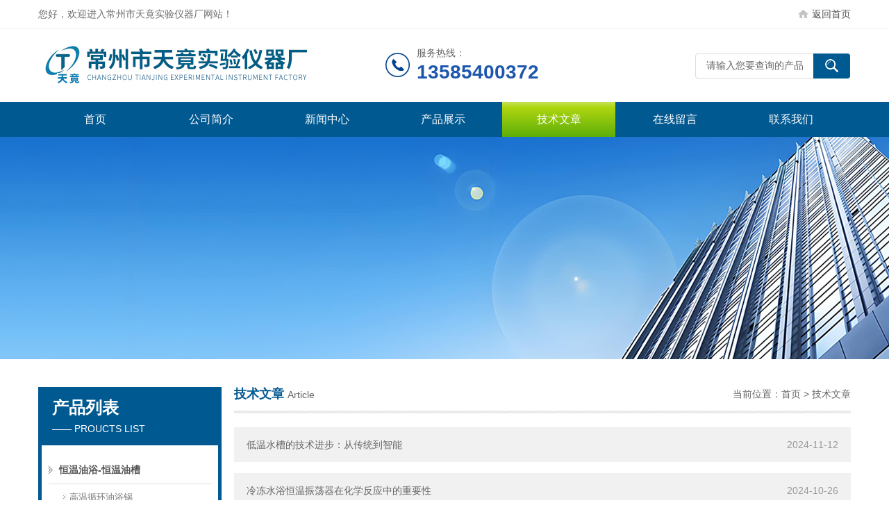

--- FILE ---
content_type: text/html; charset=utf-8
request_url: http://www.jttjyq.com/Article-p5/
body_size: 6027
content:
<!DOCTYPE html PUBLIC "-//W3C//DTD XHTML 1.0 Transitional//EN" "http://www.w3.org/TR/xhtml1/DTD/xhtml1-transitional.dtd">
<html xmlns="http://www.w3.org/1999/xhtml">
<head>
<link rel="canonical" href="http://www.jttjyq.com/article.html" />

<meta http-equiv="Content-Type" content="text/html; charset=utf-8" />
<meta http-equiv="x-ua-compatible" content="ie=edge,chrome=1">
<TITLE>技术文章_第(5)页－常州市天竟实验仪器厂</TITLE>
<link href="/Skins/123882/css/style.css" rel="stylesheet" type="text/css" />
<script type="text/javascript" src="/Skins/123882/js/jquery.pack.js"></script>
<script type="text/javascript" src="/Skins/123882/js/jquery.SuperSlide.js"></script>
<!--导航当前状态 JS-->
<script language="javascript" type="text/javascript"> 
	var menu= '6';
</script>
<!--导航当前状态 JS END-->
<link rel="shortcut icon" href="/Skins/123882/favicon.ico" />
<script language="javaScript" src="/js/JSChat.js"></script><script language="javaScript">function ChatBoxClickGXH() { DoChatBoxClickGXH('https://chat.chem17.com',102276) }</script><script>
(function(){
var bp = document.createElement('script');
var curProtocol = window.location.protocol.split(':')[0];
if (curProtocol === 'https') {
bp.src = 'https://zz.bdstatic.com/linksubmit/push.js';
}
else {
bp.src = 'http://push.zhanzhang.baidu.com/push.js';
}
var s = document.getElementsByTagName("script")[0];
s.parentNode.insertBefore(bp, s);
})();
</script>
<meta name="mobile-agent" content="format=html5;url=http://m.jttjyq.com/article-p5/">
<script type="text/javascript">
if(navigator.userAgent.match(/(iPhone|iPod|Android|ios)/i)){
    window.location = window.location.href.replace("www", "m");
}
</script>
</head>

<body>
<div class="top">
  <div class="top01">
    <div class="top02">您好，欢迎进入常州市天竟实验仪器厂网站！</div>
    <div class="top03"><a href="/">返回首页</a></div>
  </div>
</div>

<!--头部开始-->
<div id="top">
	    <div class="logo"><a href="/"><span>常州市天竟实验仪器厂</span></a></div>
        <div class="tel">
            <span>服务热线：</span>
            <p>13585400372</p>
        </div>
		<div class="top_right">
            <div id="tit">
                <div id="search">
                    <form id="form1" name="form1" method="post" onsubmit="return checkFrom(this);" action="/products.html">
                    <input name="keyword" type="text" class="ss_input"onfocus="if (value =='请输入您要查询的产品'){value =''}" onblur="if (value =='')" value="请输入您要查询的产品"  />
                    <input name="" type="submit" class="ss_an" value="" />
                    </form>
                </div>
          </div>
	  </div>
</div>
<!--头部 end-->

<!--导航开始-->
<div id="nav">
    <div class="menu">
        <ul>
            <li><a id="menuId1" href="/">首页</a></li>
            <li><a id="menuId2" href="/aboutus.html">公司简介</a></li>
            <li><a id="menuId4" href="/news.html">新闻中心</a></li>
            <li><a id="menuId3" href="/products.html">产品展示</a></li>
            <li><a id="menuId6" href="/article.html">技术文章</a></li>
            <li><a id="menuId8" href="/order.html">在线留言</a></li>
            <li><a id="menuId9" href="/contact.html">联系我们</a></li>
        </ul>
		<script language="javascript" type="text/javascript">
			try {
				document.getElementById("menuId" + menu).className = "nav_hover";
			}
			catch (e) {}
        </script>
    	<div class="clear"> </div>
    </div>
</div>
<!--导航 end-->

<script src="https://www.chem17.com/mystat.aspx?u=jttjyq"></script>

<div class="ny_banner"><!--banner-->

  <!--banner end--></div>
  

<div id="main_box"><!--三栏目-->
<div class="in_left"><!--首页目录-->
<div class="biaotib"><div class="h3">产品列表</div><p>—— PROUCTS LIST</p></div>

<div class="catalog">
 <ul>

 <li><a class="hide" href="/jttjyq-ParentList-164060/" onmouseover="showsubmenu('恒温油浴-恒温油槽')">恒温油浴-恒温油槽</a>
 <div id="submenu_恒温油浴-恒温油槽" style="display:none">
  <ul>
  
  <li><a href="/jttjyq-SonList-2626662/">高温循环油浴锅</a></li>
  
  <li><a href="/jttjyq-SonList-1069826/">振荡水浴锅</a></li>
  
  <li><a href="/jttjyq-SonList-685425/">升降油浴锅</a></li>
  
  <li><a href="/jttjyq-SonList-487781/">磁力搅拌油浴锅</a></li>
  
  <li><a href="/jttjyq-SonList-487776/">高温油浴振荡器</a></li>
  
  <li><a href="/jttjyq-SonList-580114/">数显恒温油浴锅</a></li>
  
  <li><a href="/jttjyq-SonList-831074/">超温自动断电油浴锅</a></li>
  
  <li><a href="/jttjyq-SonList-487777/">循环油浴锅-超级恒温循环油浴锅</a></li>
  
  </ul>
  </div>
 </li>  
 
 <li><a class="hide" href="/jttjyq-ParentList-164069/" onmouseover="showsubmenu('恒温恒湿培养箱-恒温摇瓶柜')">恒温恒湿培养箱-恒温摇瓶柜</a>
 <div id="submenu_恒温恒湿培养箱-恒温摇瓶柜" style="display:none">
  <ul>
  
  <li><a href="/jttjyq-SonList-164071/">振荡培养箱</a></li>
  
  <li><a href="/jttjyq-SonList-719386/">种子发芽箱</a></li>
  
  <li><a href="/jttjyq-SonList-343015/">人工气候箱</a></li>
  
  <li><a href="/jttjyq-SonList-345914/">厌氧培养箱</a></li>
  
  <li><a href="/jttjyq-SonList-164072/">光照培养箱</a></li>
  
  <li><a href="/jttjyq-SonList-164073/">隔水式培养箱</a></li>
  
  <li><a href="/jttjyq-SonList-979013/">恒温恒湿培养箱</a></li>
  
  <li><a href="/jttjyq-SonList-343024/">数显霉菌培养箱</a></li>
  
  <li><a href="/jttjyq-SonList-345668/">二氧化碳培养箱</a></li>
  
  <li><a href="/jttjyq-SonList-340612/">电热恒温培养箱</a></li>
  
  <li><a href="/jttjyq-SonList-355006/">电热恒温恒湿培养箱</a></li>
  
  <li><a href="/jttjyq-SonList-337854/">生化培养箱-微生物培养箱</a></li>
  
  </ul>
  </div>
 </li>  
 
 <li><a class="hide" href="/jttjyq-ParentList-1254267/" onmouseover="showsubmenu('层析冷柜')">层析冷柜</a>
 <div id="submenu_层析冷柜" style="display:none">
  <ul>
  
  <li><a href="/jttjyq-SonList-1560253/">层析实验冷柜</a></li>
  
  </ul>
  </div>
 </li>  
 
 <li><a class="hide" href="/jttjyq-ParentList-164068/" onmouseover="showsubmenu('低温槽-循环槽')">低温槽-循环槽</a>
 <div id="submenu_低温槽-循环槽" style="display:none">
  <ul>
  
  <li><a href="/jttjyq-SonList-1560324/">制冷循环水浴槽</a></li>
  
  <li><a href="/jttjyq-SonList-1070624/">低温水槽</a></li>
  
  <li><a href="/jttjyq-SonList-733104/">低温循环水槽</a></li>
  
  <li><a href="/jttjyq-SonList-888344/">低温搅拌水浴锅</a></li>
  
  <li><a href="/jttjyq-SonList-361806/">DC系列低温恒温槽</a></li>
  
  <li><a href="/jttjyq-SonList-774503/">低温冷却液循环泵</a></li>
  
  </ul>
  </div>
 </li>  
 
 <li><a class="hide" href="/jttjyq-ParentList-164057/" onmouseover="showsubmenu('双层振荡器-恒温摇床')">双层振荡器-恒温摇床</a>
 <div id="submenu_双层振荡器-恒温摇床" style="display:none">
  <ul>
  
  <li><a href="/jttjyq-SonList-2319978/">三层全温摇床</a></li>
  
  <li><a href="/jttjyq-SonList-1560337/">实验室用恒温振荡器</a></li>
  
  <li><a href="/jttjyq-SonList-1258906/">翻转振荡器</a></li>
  
  <li><a href="/jttjyq-SonList-1069825/">高温气浴振荡器</a></li>
  
  <li><a href="/jttjyq-SonList-1069824/">水浴振荡器</a></li>
  
  <li><a href="/jttjyq-SonList-979001/">低温摇床</a></li>
  
  <li><a href="/jttjyq-SonList-723561/">分液漏斗振荡器</a></li>
  
  <li><a href="/jttjyq-SonList-346493/">智能全温振荡器</a></li>
  
  <li><a href="/jttjyq-SonList-336816/">调速多用震荡器</a></li>
  
  <li><a href="/jttjyq-SonList-340626/">油浴恒温振荡器</a></li>
  
  <li><a href="/jttjyq-SonList-164076/">气浴恒温振荡器</a></li>
  
  <li><a href="/jttjyq-SonList-164075/">水浴恒温振荡器</a></li>
  
  <li><a href="/jttjyq-SonList-347126/">垂直振荡器</a></li>
  
  <li><a href="/jttjyq-SonList-346464/">回旋式振荡器</a></li>
  
  <li><a href="/jttjyq-SonList-345267/">快速混匀器</a></li>
  
  <li><a href="/jttjyq-SonList-765352/">水浴恒温摇床</a></li>
  
  <li><a href="/jttjyq-SonList-343510/">青霉素振荡器</a></li>
  
  <li><a href="/jttjyq-SonList-345026/">微量振荡器</a></li>
  
  <li><a href="/jttjyq-SonList-765354/">数显气浴恒温摇床</a></li>
  
  <li><a href="/jttjyq-SonList-979007/">江苏低温摇床厂家</a></li>
  
  <li><a href="/jttjyq-SonList-336817/">大型摇床/大容量摇瓶机</a></li>
  
  <li><a href="/jttjyq-SonList-501586/">全温振荡摇床/制冷恒温振荡器</a></li>
  
  </ul>
  </div>
 </li>  
 
 <li><a class="hide" href="/jttjyq-ParentList-164059/" onmouseover="showsubmenu('恒温水浴锅-恒温水箱')">恒温水浴锅-恒温水箱</a>
 <div id="submenu_恒温水浴锅-恒温水箱" style="display:none">
  <ul>
  
  <li><a href="/jttjyq-SonList-1069828/">冷冻气浴恒温振荡器</a></li>
  
  <li><a href="/jttjyq-SonList-1069827/">天竟冷冻水浴恒温振荡器</a></li>
  
  <li><a href="/jttjyq-SonList-370729/">超级恒温水浴-超级恒温水槽</a></li>
  
  <li><a href="/jttjyq-SonList-979004/">恒温水浴锅水槽</a></li>
  
  <li><a href="/jttjyq-SonList-884696/">低温水浴锅</a></li>
  
  <li><a href="/jttjyq-SonList-978960/">单孔恒温油浴锅</a></li>
  
  <li><a href="/jttjyq-SonList-978952/">数显三用恒温水箱</a></li>
  
  <li><a href="/jttjyq-SonList-831098/">全不锈钢水浴锅</a></li>
  
  <li><a href="/jttjyq-SonList-866502/">搅拌水浴锅</a></li>
  
  <li><a href="/jttjyq-SonList-337857/">玻璃恒温水浴锅</a></li>
  
  <li><a href="/jttjyq-SonList-342820/">数显恒温水箱</a></li>
  
  <li><a href="/jttjyq-SonList-342821/">数显恒温水浴锅</a></li>
  
  <li><a href="/jttjyq-SonList-342746/">数显单孔恒温水浴锅</a></li>
  
  <li><a href="/jttjyq-SonList-342748/">数显四孔恒温水浴锅</a></li>
  
  <li><a href="/jttjyq-SonList-342796/">数显六孔恒温水浴锅</a></li>
  
  <li><a href="/jttjyq-SonList-342800/">数显八孔恒温水浴锅</a></li>
  
  <li><a href="/jttjyq-SonList-421648/">恒温电沙浴</a></li>
  
  <li><a href="/jttjyq-SonList-692292/">三孔三温水浴锅/三孔三温水浴箱三孔三温水浴槽</a></li>
  
  </ul>
  </div>
 </li>  
 
 <li><a class="hide" href="/jttjyq-ParentList-164062/" onmouseover="showsubmenu('数显高速离心机-数显低速离心机')">数显高速离心机-数显低速离心机</a>
 <div id="submenu_数显高速离心机-数显低速离心机" style="display:none">
  <ul>
  
  <li><a href="/jttjyq-SonList-346738/">脱水离心机</a></li>
  
  <li><a href="/jttjyq-SonList-346746/">乳脂离心机</a></li>
  
  <li><a href="/jttjyq-SonList-346747/">电动离心机</a></li>
  
  <li><a href="/jttjyq-SonList-346686/">高速离心机</a></li>
  
  <li><a href="/jttjyq-SonList-346736/">低速离心机</a></li>
  
  <li><a href="/jttjyq-SonList-649840/">低速冷冻离心机</a></li>
  
  <li><a href="/jttjyq-SonList-649838/">高速冷冻离心机</a></li>
  
  <li><a href="/jttjyq-SonList-352071/">自动平衡离心机</a></li>
  
  <li><a href="/jttjyq-SonList-346739/">毛细管血液离心机</a></li>
  
  <li><a href="/jttjyq-SonList-448693/">低速大容量离心机</a></li>
  
  <li><a href="/jttjyq-SonList-448694/">高速大容量离心机</a></li>
  
  <li><a href="/jttjyq-SonList-346758/">原油含砂离心测定仪</a></li>
  
  <li><a href="/jttjyq-SonList-346762/">原油含水离心测定仪</a></li>
  
  </ul>
  </div>
 </li>  
 
 <li><a class="hide" href="/jttjyq-ParentList-164063/" onmouseover="showsubmenu('电动搅拌器-磁力搅拌器')">电动搅拌器-磁力搅拌器</a>
 <div id="submenu_电动搅拌器-磁力搅拌器" style="display:none">
  <ul>
  
  <li><a href="/jttjyq-SonList-347279/">增力电动搅拌器</a></li>
  
  <li><a href="/jttjyq-SonList-644032/">磁力搅拌器/加热磁力搅拌器</a></li>
  
  <li><a href="/jttjyq-SonList-979011/">数显测速六联异步电动搅拌器</a></li>
  
  <li><a href="/jttjyq-SonList-690335/">六联异步电动搅拌器/数显测速六联异步搅拌器</a></li>
  
  <li><a href="/jttjyq-SonList-690333/">六联同步电动搅拌器/数显测速六联同步搅拌器</a></li>
  
  </ul>
  </div>
 </li>  
 
 <li><a class="hide" href="/jttjyq-ParentList-521493/" onmouseover="showsubmenu('恒温金属浴/干式恒温培养器')">恒温金属浴/干式恒温培养器</a>
 <div id="submenu_恒温金属浴/干式恒温培养器" style="display:none">
  <ul>
  
  </ul>
  </div>
 </li>  
 
 <li><a class="hide" href="/jttjyq-ParentList-345744/" onmouseover="showsubmenu('电热板-电热套-电炉')">电热板-电热套-电炉</a>
 <div id="submenu_电热板-电热套-电炉" style="display:none">
  <ul>
  
  <li><a href="/jttjyq-SonList-346474/">电炉</a></li>
  
  <li><a href="/jttjyq-SonList-346476/">电热板</a></li>
  
  <li><a href="/jttjyq-SonList-346475/">电热套</a></li>
  
  <li><a href="/jttjyq-SonList-1254093/">高温石墨电热板</a></li>
  
  <li><a href="/jttjyq-SonList-682819/">恒温消解仪/试管加热仪</a></li>
  
  <li><a href="/jttjyq-SonList-660990/">电沙浴/数显恒温电沙浴</a></li>
  
  </ul>
  </div>
 </li>  
 
 <li><a class="hide" href="/jttjyq-ParentList-164067/" onmouseover="showsubmenu('匀浆机-捣碎机-粉碎机')">匀浆机-捣碎机-粉碎机</a>
 <div id="submenu_匀浆机-捣碎机-粉碎机" style="display:none">
  <ul>
  
  </ul>
  </div>
 </li>  
 
 <li><a class="hide" href="/jttjyq-ParentList-164065/" onmouseover="showsubmenu('电热干燥箱-鼓风干燥箱')">电热干燥箱-鼓风干燥箱</a>
 <div id="submenu_电热干燥箱-鼓风干燥箱" style="display:none">
  <ul>
  
  </ul>
  </div>
 </li>  
 
 <li><a class="hide" href="/jttjyq-ParentList-336812/" onmouseover="showsubmenu('石英双重蒸馏水器-石英亚氟蒸馏水器')">石英双重蒸馏水器-石英亚氟蒸馏水器</a>
 <div id="submenu_石英双重蒸馏水器-石英亚氟蒸馏水器" style="display:none">
  <ul>
  
  <li><a href="/jttjyq-SonList-978979/">石英亚沸蒸馏水器</a></li>
  
  </ul>
  </div>
 </li>  
 
 <li><a class="hide" href="/jttjyq-ParentList-170885/" onmouseover="showsubmenu('玻璃仪器系列')">玻璃仪器系列</a>
 <div id="submenu_玻璃仪器系列" style="display:none">
  <ul>
  
  </ul>
  </div>
 </li>  
 
 <li><a class="hide" href="/jttjyq-ParentList-342823/" onmouseover="showsubmenu('盐雾试验箱-恒温恒湿箱')">盐雾试验箱-恒温恒湿箱</a>
 <div id="submenu_盐雾试验箱-恒温恒湿箱" style="display:none">
  <ul>
  
  </ul>
  </div>
 </li>  
 
 <li><a class="hide" href="/jttjyq-ParentList-353173/" onmouseover="showsubmenu('仪器仪表')">仪器仪表</a>
 <div id="submenu_仪器仪表" style="display:none">
  <ul>
  
  </ul>
  </div>
 </li>  
 
 <li><a class="hide" href="/jttjyq-ParentList-338987/" onmouseover="showsubmenu('搅拌子-搅拌棒-血凝板')">搅拌子-搅拌棒-血凝板</a>
 <div id="submenu_搅拌子-搅拌棒-血凝板" style="display:none">
  <ul>
  
  </ul>
  </div>
 </li>  
 
 <li><a class="hide" href="/jttjyq-ParentList-1193844/" onmouseover="showsubmenu('水质分析仪器系列')">水质分析仪器系列</a>
 <div id="submenu_水质分析仪器系列" style="display:none">
  <ul>
  
  <li><a href="/jttjyq-SonList-1560259/">光电浊度计</a></li>
  
  <li><a href="/jttjyq-SonList-1193845/">台式浊度计</a></li>
  
  </ul>
  </div>
 </li>  
 
 <li><a class="hide" href="/jttjyq-ParentList-336810/" onmouseover="showsubmenu('数字风速计|粉尘采样器|电子肺活量计')">数字风速计|粉尘采样器|电子肺活量计</a>
 <div id="submenu_数字风速计|粉尘采样器|电子肺活量计" style="display:none">
  <ul>
  
  <li><a href="/jttjyq-SonList-524049/">空气微生物采样器</a></li>
  
  <li><a href="/jttjyq-SonList-561666/">数显酸度计</a></li>
  
  </ul>
  </div>
 </li>  
 
 </ul>
</div>

<!--首页目录 end-->

</div>



<div class="in_right"><!--首页产品-->
<div class="biaoti_ny"><b>技术文章</b>Article <span>当前位置：<a href="/">首页</a> > 技术文章</span></div>   

<div class="info_news">
          <ul>
             
            <li> <a href="/jttjyq-Article-3860966/" title="低温水槽的技术进步：从传统到智能">低温水槽的技术进步：从传统到智能</a><span>2024-11-12</span></li>
           
            <li> <a href="/jttjyq-Article-3845638/" title="冷冻水浴恒温振荡器在化学反应中的重要性">冷冻水浴恒温振荡器在化学反应中的重要性</a><span>2024-10-26</span></li>
           
            <li> <a href="/jttjyq-Article-3826573/" title="冷冻水浴恒温振荡器的使用说明">冷冻水浴恒温振荡器的使用说明</a><span>2024-10-09</span></li>
           
            <li> <a href="/jttjyq-Article-3820669/" title="提高低温水槽能效的方法与技巧">提高低温水槽能效的方法与技巧</a><span>2024-09-26</span></li>
           
            <li> <a href="/jttjyq-Article-3798633/" title="从温度进度考虑如何选择合适的不锈钢电热板">从温度进度考虑如何选择合适的不锈钢电热板</a><span>2024-09-04</span></li>
           
            <li> <a href="/jttjyq-Article-3788921/" title="冷冻气浴恒温振荡器操作中的安全防护措施与紧急处理程序">冷冻气浴恒温振荡器操作中的安全防护措施与紧急处理程序</a><span>2024-08-23</span></li>
           
            <li> <a href="/jttjyq-Article-3774449/" title="恒温水浴锅的使用注意事项及维护保养">恒温水浴锅的使用注意事项及维护保养</a><span>2024-08-09</span></li>
           
            <li> <a href="/jttjyq-Article-3758478/" title="盐溶液的浓度对盐雾腐蚀试验箱的试验有什么影响">盐溶液的浓度对盐雾腐蚀试验箱的试验有什么影响</a><span>2024-07-23</span></li>
           
            <li> <a href="/jttjyq-Article-3757809/" title="水浴恒温振荡器是否可以在潮湿环境下使用？">水浴恒温振荡器是否可以在潮湿环境下使用？</a><span>2024-07-22</span></li>
           
            <li> <a href="/jttjyq-Article-3730624/" title="如何优化您的实验流程：使用冷冻气浴恒温振荡器">如何优化您的实验流程：使用冷冻气浴恒温振荡器</a><span>2024-06-24</span></li>
           
            
          </ul>
        </div> 
	  <div id="fengye">共&nbsp;260&nbsp;条记录，当前&nbsp;5&nbsp;/&nbsp;26&nbsp;页&nbsp;&nbsp;<a href="/article-p1/">首页</a>&nbsp;&nbsp;<a href="/article-p4/">上一页</a>&nbsp;&nbsp;<a href="/article-p6/">下一页</a>&nbsp;&nbsp;<a href="/article-p26/">末页</a>&nbsp;&nbsp;跳转到第<input style="width:20px" class="p_input" type="text" name="custompage" id="custompage" onkeypress="return event.keyCode>=48&&event.keyCode<=57" onKeyDown="if(event.keyCode==13) {window.location='/article-p'+this.value; return false;}">页&nbsp;<input type="button" value="GO" style="width:40px;height:22px" onclick="window.location='/article-p'+document.getElementById('custompage').value;" /></div>
      <div id="clear"></div>	

</div>
</div>
<div id="foot_box" class="ny_foot_box">
    <div class="foot_z"> 
    	<div class="foot_logo"><img src="/Skins/123882/images/foot_logo.png" /></div>
        <div class="foot_wenzi">
        	<ul class="foot_nav">
                <li><a href="/">网站首页</a></li>
                <li><a href="/products.html">产品展示</a></li>
                <li><a href="/news.html">新闻中心</a></li>
                <li><a href="/article.html">技术文章</a></li>
                <li><a href="/order.html">在线留言</a></li>
                <li><a href="/contact.html">联系我们</a></li>
                <li><a href="/aboutus.html">关于我们</a></li>
            </ul>
			
            <p>总流量：<b>746598</b>&nbsp;&nbsp;<A href="https://www.chem17.com/login" target="_blank" rel="nofollow">管理登陆</A>&nbsp;&nbsp;技术支持：<a href="https://www.chem17.com" target="_blank" rel="nofollow">化工仪器网</a>&nbsp;&nbsp;<A href="/sitemap.xml" target="_blank">sitemap.xml</A></p>
        </div>

    </div>
    <div class="foot_bq">版权所有 &copy; 2026 常州市天竟实验仪器厂 &nbsp;<a href="http://beian.miit.gov.cn" target="_blank" rel="nofollow">ICP备案号：苏ICP备2023013096号-3</a> </div>
</div>


<!--网站漂浮 begin-->
<div id="gxhxwtmobile" style="display:none;">13585400372</div>
 <div class="pf_new" style="display:none;">
	<div class="hd"><p>联系我们</p><span>contact us</span><em class="close"></em></div>
    <div class="conn">
    	<div class="lxr"><p><a onclick="ChatBoxClickGXH()" href="#" target="_self"><img src="/Skins/123882/images/pf_icon1.png" /></a>在线交流</p></div>
        <div class="tel"><p><img src="/Skins/123882/images/pf_icon3.png" />咨询电话</p><span>0519-82879700 </span></div>
    </div>
    <div class="bd"><a href="javascript:goTop();"><p></p><span>返回顶部</span></a></div>
</div>
<div class="pf_new_bx"><p></p><span>联<br />系<br />我<br />们</span><em></em></div>
<!--网站漂浮 end-->

<script type="text/javascript" src="/Skins/123882/js/pt_js.js"></script>
<script type="text/javascript" src="/Skins/123882/js/qq.js"></script>

<div align="center"><script type="text/javascript">
var _bdhmProtocol = (("https:" == document.location.protocol) ? " https://" : " http://");
document.write(unescape("%3Cscript src='" + _bdhmProtocol + "hm.baidu.com/h.js%3F27bd958430ba7b20432bd788feaba5fa' type='text/javascript'%3E%3C/script%3E"));
</script></div>
</body>
</html>


--- FILE ---
content_type: text/css
request_url: http://www.jttjyq.com/Skins/123882/css/style.css
body_size: 12219
content:
html,body { min-width:1200px;}
body{ margin:0; padding:0;  font-family: "Arial", "Microsoft Yahei", "Verdana", "sans-serif"!important;  font-size:14px; background:#fff}
img { border:none;}
ul,li{ list-style:none; margin:0px; padding:0px;}
.h_d,h2,h3,h4,h5,h6,p,ul,ol,li,form,img,dl,dt,dd,blockquote,fieldset,div,strong,label,em{margin:0;padding:0;border:0;}
a{ text-decoration:none; outline:none; color:#535152}
a:active{star:expression(this.onFocus=this.blur());}
#clear{ clear:both; height:0px; overflow:hidden;}

/*----------TOP-----------*/
.top_one{height:34px;line-height:34px;background-color:#484848;color:#fff;font-size:14px;}
.top_one_in{width:1170px;height:34px;margin:0 auto;}
.top_one_in a{color:#fff;}
.top_one_l{float:left;width:70%;overflow: hidden; text-overflow: ellipsis; white-space:nowrap;}
.top_one_r{floar:right;width:20%;overflow: hidden; text-overflow: ellipsis; white-space:nowrap;text-align:right;}

#top{width:1170px; margin:0 auto; height:105px;overflow:hidden; clear:both;  }
#top .logo{ width:500px; height:105px; float:left;}
#top .logo a{ background:url(../images/logo.jpg) no-repeat; width:500px; height:105px; line-height:999px; overflow:hidden; display:block}
#top .top_right{ float:right;}

#top .tel {padding-left:45px;background:url(../images/tel.png) no-repeat left center;margin:27px 0;max-width:236px;overflow: hidden; text-overflow: ellipsis; white-space:nowrap; float:left;}
#top .tel span {font-size:14px;color:#666666;display:block;line-height:100%;}
#top .tel p {font-size:28px;color:#1e57ae;font-weight:bold;line-height:100%;margin-top:7px;}

#tit{float:right; width:400px;height:105px;position: relative;}

/*.tel{background:url(../images/tel.jpg) no-repeat left center;padding-left:50px;font-size:18px;height:44px;line-height:44px;position: absolute;bottom: 16px;right: 10px;}
.tel span{font-size:18px;color:red;font-weight:bold;}*/

#top .yy{ width:200px;  height:24px; line-height:24px;  color:#525252; float:left; padding-top:20px}
#top .yy a{color:#525252; float:left; padding-right:5px}
#top .yy .cn{background:url(../images/cn.jpg) no-repeat left; height:24px; padding-left:38px; display:block}
#top .yy .en{background:url(../images/en.jpg) no-repeat left; height:24px; padding-left:38px; display:block}

/*  搜索  */
#top #search{ width:260px; position:absolute; font-family: "Microsoft YaHei";overflow:hidden; z-index:99;padding-top:35px;right:-36px;}
#top #search .ss_input{ width:154px;  border:1px solid #ddd; border-right:none; height:34px; line-height:30px; padding-left:15px; font-size:14px; color:#666;font-family: "Microsoft YaHei"; float:left;resize:none;border-radius:4px 0 0 4px;}
#top #search .ss_input:hover{ outline:none; color:#666; } 
#top #search .ss_input:focus{  outline:none; color:#444; }
#top #search .ss_an{ width:53px; height:36px; float:left; border:none; cursor:pointer; background:url(../images/ss.gif) no-repeat;border-radius:0 4px 4px 0;outline:none;}
#top #search .ss_an:hover{background:url(../images/ss_h.gif) no-repeat; }

/*  导航  */
#nav {height:50px;box-shadow: 0px 2px 3px #89bceb;background: #005991;}
#nav .menu {width:1170px;height:50px; margin:0 auto;}
#nav .menu ul {padding:0; margin:0;list-style-type: none;overflow:hidden;}
#nav .menu ul li {float:left; position:relative;margin-right:4px;}
#nav .menu ul li a, .menu ul li a:visited {display:block; text-align:center; text-decoration:none; height:50px; color:#fff;  line-height:50px; font-size:16px; width:163px}
#nav .menu ul li a:hover{color:#FFF;background: -webkit-linear-gradient(to bottom, #fbfbfb -34%, #aed60f    15%, #42a008  129%); /* Safari 5.1 - 6.0 */
  background: -o-linear-gradient(to bottom, #fbfbfb -34%, #aed60f    15%, #42a008  129%); /* Opera 11.1 - 12.0 */
  background: -moz-linear-gradient(to bottom, #fbfbfb -34%, #aed60f    15%, #42a008  129%); /* Firefox 3.6 - 15 */
  background: linear-gradient(to bottom, #fbfbfb -34%, #aed60f    15%, #42a008  129%);}
#nav .menu ul li .nav_hover{color:#FFF;background: -webkit-linear-gradient(to bottom, #fbfbfb -34%, #aed60f    15%, #42a008  129%); /* Safari 5.1 - 6.0 */
  background: -o-linear-gradient(to bottom, #fbfbfb -34%, #aed60f    15%, #42a008  129%); /* Opera 11.1 - 12.0 */
  background: -moz-linear-gradient(to bottom, #fbfbfb -34%, #aed60f    15%, #42a008  129%); /* Firefox 3.6 - 15 */
  background: linear-gradient(to bottom, #fbfbfb -34%, #aed60f    15%, #42a008  129%);}

.top_b{background:url(../images/top.jpg); margin:0px auto; height:4px; margin-bottom:20px }

/*----banner-------*/
.banner{ height:500px; width:100%; background:#ddd; clear:both; z-index:100; clear:both;}
.banner .picBtnLeft { height:500px; position:relative; zoom:1; width:100%; overflow:hidden;}
.banner .picBtnLeft .hd {width:100%; height:70px;  position:absolute;  text-align:center; bottom:0px; z-index:10;}
.banner .picBtnLeft .hd ul { overflow:hidden; zoom:1; display:block;   height:12px; width:70px;  padding:5px 15px 5px 15px;-moz-border-radius: 15px;   -webkit-border-radius: 15px;  border-radius:15px; margin:0 auto; padding-top:30px}
.banner .picBtnLeft .hd ul li {  float:left; _display:inline; cursor:pointer; text-align:center; width:24px; height:8px;border-radius:10px; background:#eee; overflow:hidden; margin-right:5px; margin-left:5px;  }
.banner .picBtnLeft .hd ul li.on { background:#71b70b !important; }
.banner .picBtnLeft .bd {height:500px; left: 50%; margin-left: -960px; position: absolute; width: 1920px;}
.banner .picBtnLeft .bd img { height:500px; width:1920px; z-index:1;}
.banner .picBtnLeft .bd ul{}
.banner .picBtnLeft .bd li { position:relative; zoom:1; width:1600px;  display:inline-block; }
.banner .picBtnLeft .bd li .pic { position:relative; z-index:0; line-height:0px; }
.banner .picBtnLeft .bd li .bg { display:none;}
.banner .picBtnLeft .bd li .title { display:none;}

/*首页公司简介*/
.gsjj{background-color:#f1f1f1;padding:30px 0 20px;}
.gsjj .gsjj_top{width:1170px;height:264px;margin:0 auto; background-color:#005991;position:relative;}
.gsjj_top img{position:absolute;top:30px;right:28px;}
.gsjj_top_wz{width:400px;height:130px;padding:75px 40px 0 68px;}
.gsjj_top_wz p{font-size:40px;font-weight:bold;color:#fff; margin-bottom:16px;}
.gsjj_top_wz div{font-size:24px;color:#fff;}
.gsjj_bottom{width:1170px;margin:0 auto;padding-top:20px;}
.gsjj_bottom b{font-size:24px; margin:0 0 10px;padding:0;color:#333;line-height:40px; display:block;}
.gsjj_bottom p{color:#666;font-size:14px;line-height:28px; text-align:justify;}
.gsjj_bottom a{background-color:#005991;width:120px;height:40px; display:block;line-height:40px;text-align:center;color:#fff; font-size:14px; margin:20px 0;}
.gsjj_bottom a:hover{background-color:#71b70b;}

/*--首页推荐产品 --*/
#in_cas{padding-bottom:30px;}
.in_biaoti{ width:1170px; margin:0 auto;padding:30px 0;text-align:center;}
.in_biaoti p{font-size:28px;color:#005991;font-weight:bold;}
.in_biaoti p i{color:#71b70b; font-style:normal; }
.in_biaoti span{display:block;font-size:14px;color:#666;padding-top:5px;}
#in_cas #case_ul{width:980px; margin:0px auto}


/*-- 产品滚动 框架和左右按钮样式 --*/
#tjcp{width:1170px; margin:0px auto}
.leftLoop{ overflow:hidden; height:310px; display:block; } 
.leftLoop .hd{ overflow:hidden;  height:58px; margin-top:-195px;_margin-top:-195px;} 
.leftLoop .hd .next{ display:block;width:11px;height:58px;float:left;overflow:hidden;cursor:pointer; background:url(../images/icon_06.png) 0px}
.leftLoop .hd .next:hover{background:url(../images/icon_06hover.png) 0px no-repeat;}
.leftLoop .hd .prev{ display:block;width:11px; height:58px;float:right;overflow:hidden;cursor:pointer; background:url(../images/icon_06.png) -12px -0px;}
.leftLoop .hd .prev:hover{ background:url(../images/icon_06hover.png) -12px -0px;}
.leftLoop .bd{ padding:0 15px 15px; height:290px;} 
.leftLoop .bd ul{ overflow:hidden; zoom:1; } 

/*推荐产品图片 */
#main_box{width:1170px; margin:0 auto; margin-top:30px; clear:both; overflow:hidden;padding-bottom: 20px;}

.biaoti{color:#000; background:url(../images/d_1.gif) bottom repeat-x; padding-bottom:8px}
.biaoti b{font-size:16px; color:#005991; padding-right:5px;}
.biaoti a{ color:#005991; float:right; background:url(../images/d-6.gif) no-repeat 40px 8px; height:20px; line-height:25px; width:50px; display:block}
.more{ float:right}


/*--公司简介 --*/
#in_abo{width:265px; float:left; overflow:hidden; margin-right:35px; height:265px;}
#in_abo .left_abo{ padding:10px 0px 15px 0px}
#in_abo .left_abo .b{ color:#666; line-height:20px; height:120px; overflow:hidden; padding-top:10px}


/*--公司新闻 --*/
#in_new{width:322px; float:left; overflow:hidden; margin-right:35px; height:265px;}
#in_art{width:322px; float:right; overflow:hidden; height:265px}
#left_newb {width:312px; padding:5px 0px 15px 0px;}
#left_newb li {width:302px; overflow:hidden; height:26px; line-height:26px; background:url(../images/d-3.gif) 0px 8px no-repeat; padding-left:10px}
#left_newb li a{ color:#333; width:230px; height:26px; overflow:hidden; display:block; float:left}
#left_newb li a:hover{ color:#005991}
#left_newb li span{ float:right; color:#666}

#banner_in{width:980px; margin:0 auto; margin-top:30px; clear:both; overflow:hidden}

/*----产品目录-------*/
.idx_pro{width:100%;background:#f5f5f5;}
#main_box .in_left{ width:264px; float:left; background:#FFF; overflow:hidden; margin-right:18px; margin-top:10px;}
#main_box .in_left .biaotib{ height:60px;color:#FFF; background:#005991; padding:14px 0 10px;text-align:center; }
#main_box .in_left .biaotib .h3{font-size:24px;overflow:hidden;font-weight:bold; margin:0 auto 6px; padding:0 20px; text-align:left;}
#main_box .in_left .biaotib p { padding:0 20px; text-align:left;}
#main_box .in_left .catalog {width:254px; border:#005991 5px solid; border-top:none; overflow:hidden; margin:0 0 10px;}
#main_box .in_left .catalog ul{ padding:5px; margin-top:10px}
#main_box .in_left .catalog ul li a{ font-size:14px; color:#555; font-weight:bold; background:url(../images/d-4.png) left center no-repeat; padding-left:15px;  width:220px; display:block; height:40px; line-height:40px;  overflow:hidden; border-bottom:#dedede 1px solid; margin-left:5px; text-overflow: ellipsis; white-space:nowrap;}
#main_box .in_left .catalog ul li a:hover{color:#71b70b;}
#main_box .in_left .catalog ul li ul{ padding:10px; margin-top:-10px; overflow:hidden}
#main_box .in_left .catalog ul li ul li{ border-bottom:#dedede 1px dashed; height:38px; line-height:38px}
#main_box .in_left .catalog ul li ul li a{ font-size:13px; font-weight:normal; color:#777; background:url(../images/d-5.gif) 0px center no-repeat; padding-left:10px;  width:204px; display:block; height:38px; line-height:38px; margin-left:15px; overflow:hidden; border:none }
#main_box .in_left .catalog ul li ul li a:hover{ color:#71b70b}

#main_box .in_left .in_cont{ padding-left:15px; padding-bottom:30px}
#main_box .in_left .in_cont img{ margin-top:245px}

#main_box .in_right{ float:right; width:888px}

/* 产品展示 */
#pro_ul{ padding:10px 0 10px 0; clear:both; overflow:hidden; min-height:400px;}
#pro_ul li{ width:270px; height:300px;padding-bottom:10px;float:left; margin:0 13px 25px; position:relative;}
#pro_ul .proimg_bk{width:270px; height:250px;background:#ffffff;}
#pro_ul a.proimg{width:270px;height:250px;display:block;display: flex;justify-content: center;align-items: center;display:-webkit-box;-webkit-box-pack:center;-webkit-box-align:center;}
#pro_ul img{max-width:240px; max-height:240px;}
#pro_ul .h_d{ width:270px; font-size:14px; line-height:40px; height:40px;overflow:hidden; font-weight:normal; text-align:center;  text-overflow:ellipsis;}
#pro_ul .h_d a{ color:#666;width:190px;margin:0 auto;text-align:center;overflow: hidden; text-overflow: ellipsis; white-space:nowrap; height:40px;display:block;font-size:14px;}
#pro_ul .h_d a:hover{color:#77ba0b;}
#pro_ul li .c_pro_box{background: #fff;position:absolute;width:100%;height:100%;top:0;box-shadow: 0px 0px 10px 0 rgba(0, 0, 0, 0.1);-webkit-transition: all .25s;
    -moz-transition: all .25s;
    -ms-transition: all .25s;
    -o-transition: all .25s;
    transition: all .25s;}
#pro_ul li .c_pro_box:hover{top: -5px;box-shadow: 0px 5px 10px 5px rgba(0, 0, 0, 0.1);}


#tjcp .tempWrap{margin:0 auto;}
#pro_ulh{ padding:10px 0 10px!important;clear:both; overflow:hidden;}
#pro_ulh li{ width:240px; height:260px;padding-bottom:10px;float:left; margin-left:15px;margin-right:15px; margin-bottom:25px;position:relative;}
#pro_ulh .proimg_bk{width:240px; height:220px;background:#ffffff;}
#pro_ulh a.proimg{width:240px;height:220px;display:block;display: flex;justify-content: center;align-items: center;display:-webkit-box;-webkit-box-pack:center;-webkit-box-align:center;}
#pro_ulh img{max-width:210px; max-height:200px;}
#pro_ulh .h_d{ width:240px; font-size:14px; line-height:40px; height:40px;overflow:hidden; font-weight:normal; text-align:center;  text-overflow:ellipsis;}
#pro_ulh .h_d a{ color:#666;width:190px;margin:0 auto;text-align:center;overflow: hidden; text-overflow: ellipsis; white-space:nowrap; height:40px;display:block;font-size:14px;}
#pro_ulh .h_d a:hover{color:#77ba0b;}
#pro_ulh li .c_pro_box{background: #fff;position:absolute;width:100%;height:100%;top:0;box-shadow: 0px 0px 10px 1px #e1dddd;-webkit-transition: all .25s;
    -moz-transition: all .25s;
    -ms-transition: all .25s;
    -o-transition: all .25s;
    transition: all .25s;}
#pro_ulh li .c_pro_box:hover{top: -5px;box-shadow: 0px 5px 10px 5px #e1dddd;}

/*--首页产品 列表样式 --*/
#ind_prouctsbox{ clear:both; background:#fff; height:410px;}
#ind_prouctsbox li{ float:left; width:227px; height:180px; margin-left:-1px; font-size:14px; overflow:hidden; padding:5px; border:1px solid #eee; border-top:none;}
#ind_prouctsbox li  .pic{ height:150px; width:227px;background:#fff;display:table-cell;text-align:center;display:table-cell;text-align:center;vertical-align:middle;overflow:hidden;}
#ind_prouctsbox li  .pic img{display:inline-block;text-align: center;vertical-align:middle;}

#ind_prouctsbox li  .title{ padding:5px; clear:both; background:#fff; border-top:1px solid #eee;}
#ind_prouctsbox li  .title .h_d a{ font-size:15px; height:20px; line-height:20px; font-weight:normal; color:#333;display:block; overflow:hidden; text-align:center}
#ind_prouctsbox li  .title .h_d a:hover{ color:#ff0202;}
#ind_prouctsbox li  .title p{ height:44px; line-height:20px; overflow:hidden; margin-top:5px; color:#666;}

#ind_prouctsbox li:hover{z-index:999; zoom:1; position:relative; border:1px solid #ddd; border-top:none;
-webkit-box-shadow: #999 0px 0px 8px;-moz-box-shadow: #999 0px 0px 8px;box-shadow: #999 0px 0px 8px;}
#ind_prouctsbox li:hover .title p{ color:#666;}



#in_lk_box{width:100%; padding:0;background-color:#fff;}
#in_lk_box p{width:1170px;line-height:26px;padding:20px 0;margin:0px auto;color:#555;}
#in_lk_box p a{padding-right:10px;color:#555;}

#foot_box{background:#005991;padding-top:30px;}
.ny_foot_box{}
#foot_box .foot_z{width:1170px; margin:0 auto; color:#968f8f; overflow:hidden;padding-bottom: 40px; } 
#foot_box .foot_z a{ color:#fff;}
#foot_box .foot_z p{ text-align:left;padding-left:20px;font-size:14px; margin-bottom:10px;overflow: hidden;text-overflow: ellipsis;display: -webkit-box;-webkit-line-clamp: 3;-webkit-box-orient: vertical;color:#fff;}
#foot_box .foot_z b{ color:#fff;}
#foot_box .foot_z img{  }
.foot_logo{float:left;width:252px;padding-right:12px;padding-top: 16px;}
.foot_logo img{width:252px;}
.foot_wenzi{float:left;width:680px;padding:20px 15px;line-height:28px;}
.foot_weixin{float:right;padding: 10px 20px 0 0;}
.foot_weixin img{ width:115px;}
.foot_bq{background:#011d2f;height:40px;line-height:40px;text-align:center;color:#6d6c6c;font-size:14px;}
#foot_box .foot_z .foot_nav {overflow:hidden;padding-bottom:15px;}
#foot_box .foot_z .foot_nav li{float:left;margin:0 10px;}
#foot_box .foot_z .foot_nav li a{display:block;width:76px;height:40px;line-height:40px;text-align:center;font-size:14px;color:#fff;background:#013b60;}
#foot_box .foot_z .foot_nav li a:hover{background:#01304f;}


.ny_banner {
    width: 100%;
    height: 320px;
    overflow: hidden;
    background-repeat: no-repeat;
    background-position: center center;
	background: url(../images/br_ny.jpg) center top no-repeat;
    margin: 0 auto;
}




.biaoti_ny{color:#666; background:url(../images/d_1.gif) bottom repeat-x; padding-bottom:4;position:relative;height:40px;line-height:40px; margin-bottom: 20px; padding-bottom:8px;}
.biaoti_ny b{font-size:18px; color:#005991; padding-right:5px;}
.biaoti_ny span{position:absolute;right:0; color:#666;width: 630px;overflow: hidden; text-overflow: ellipsis; white-space:nowrap;text-align: right;font-size:14px;}
.biaoti_ny span a{ background:none; color:#666; float:none}
.biaoti_ny span a:hover { color:#71b70b;}

.in_right .ny_con{ padding:0; line-height:25px; min-height:380px;}
.ny_con p, .ny_con p span, .ny_con span { font-family:"Arial", "Microsoft Yahei", "Verdana", "sans-serif"!important; font-size:14px!important; color:#555!important; line-height:28px!important;}

#ny_newslb_box{ padding:0 10px 10px; clear:both; min-height:400px;}
#ny_newslb_box li{ height:38px;line-height:38px; background:url(../images/d-3.gif) no-repeat 0px center; border-bottom:1px dashed #ddd; font-size:14px; padding-left:20px; overflow:hidden;}
#ny_newslb_box li a{ color:#666; float:left;-webkit-transition: all .25s;-moz-transition: all .25s;-ms-transition: all .25s;-o-transition: all .25s;transition: all .25s; width:750px;overflow:hidden; white-space:nowrap;text-overflow:ellipsis;}
#ny_newslb_box li a:hover{color:#71b70b;margin-left:-5px; }
#ny_newslb_box li span{ float:right; color:#666;font-size:14px;}

.ny_main_box{ clear:both; line-height:28px; padding:10px; min-height:380px;}
/* 新闻内页 */
#inside_rnewtil{ text-align:center; font-size:24px; color:#333333;width:100%; margin-bottom:10px; font-family:"Microsoft YaHei";padding:0;}
.inside_rnewtime{ text-align:center; font-size:14px; color:#666; border-bottom:1px dashed #dedede; height:36px;line-height:36px;width:100%;}
.inside_rnewcon { font-size:14px!important; color:#555!important; line-height:28px!important; margin-top:0;width:100%;}
.inside_rnewcon p, .inside_rnewcon p span, .inside_rnewcon span { font-family:"Arial", "Microsoft Yahei", "Verdana", "sans-serif"!important; font-size:14px!important; color:#555!important; line-height:28px!important;}

.fenpian{ width:100%;margin-top:30px;padding-top:20px;border-top: 1px solid #f1f1f1;}
.l{ width:100%;height:30px; line-height:30px; font-size:14px; color:#555;overflow: hidden; text-overflow: ellipsis; white-space:nowrap;}
.l a{ color:#555;}
.l a:hover{ color:#71b70b;}

/* 产品LIST列表*/ 
#prolist_box{ padding:10px; clear:both;}
#prolist_box li{ clear:both; border-bottom:1px dashed #ddd; padding-bottom:20px; margin-bottom:20px; height:207px;}
#prolist_box li .zh_img{ float:left;border:1px solid #ddd; line-height:90px; height:105px; width:105px; background:#fff; text-align:center;}
#prolist_box li .zh_text{ float:left; margin-left:10px; font-size:14px; width:535px; }
#prolist_box li .zh_text .h_d{ font-size:14px; line-height:20px; font-weight:bold; margin-bottom:5px; height:20px; overflow:hidden;}
#prolist_box li .zh_text .h_d a{ color:#333333;}
#prolist_box li .zh_text .h_d a:hover{ color:#005991;}
#prolist_box li .zh_text p{color:#666; line-height:20px; height:60px; overflow:hidden;}
#prolist_box li img{ vertical-align:middle; }

.pro_xxjsan{ background:url(../images/d-3.gif) no-repeat left; padding-left:10px; display:block; color:#666; width:125px;}
.pro_xxjsan:hover{ color:#005991;}

#prolist_box li .zh_img span{width:100px;text-align:center;border:1px solid #fff;line-height:100px;height:100px;}
*>#ind_pro_img .proimg{font-size:14px;}

/*-------------产品详细页产品信息---------------*/
#pro_jbzl_box{ border:1px solid #dddddd; clear:both; width:100%; font-size:14px; margin-top:15px;}
.xglb{ width:100%; clear:both; height:35px; line-height:35px; border-bottom:1px solid #ddd;}
.xglb .h_d{ float:left; font-size:14px;color:#333; background:url(../images/icon_04.png) no-repeat 10px; padding-left:25px;}
.xglb .h_d a{color:#333;}
.xglb .h_d a:hover{ color:#ff7c00;}
.xglb .xglb_right{ float:right; margin-right:20px;}
.xglb .xglb_right a{ margin-right:10px; color:#0066CC; background:url(../images/right_icon01.png) no-repeat top left; padding-left:15px; padding-top:3px;}
.xglb .xglb_right a:hover{ color:#ff7c00;}
.xglb .xglb_right .xglb_xl{ font-size:14px;}

.xglb_xl{_margin-top:7px;}

.pro_img{ float:left; _width:310px; margin-bottom:20px; margin-right:10px;}
#pro_text_box01{ float:left; padding-top:10px; line-height:20px; color:#333333; width:400px; _width:400px;}
#pro_text_box01 .h_d{ font-size:16px; color:#000; margin-bottom:10px;}
#pro_text_box01 table td{ line-height:24px;}
#pro_ssfl{ border:1px solid #0066CC; color:#0066CC; padding:0px 5px 0px 5px; display:block; float:left;}
#pro_ssfl:hover{ border:1px solid #FF6633; color:#FF6633; padding:0px 5px 0px 5px;}
#pro_text_box01 p{ width:385px;*width:355px; border:1px solid #fdd274; background:#fdf1d7; padding:10px; margin-top:10px; height:80px; overflow:hidden; color:#333333;}
#pro_an{ margin-top:20px;}
#pro_an a{ width:125px;height:35px; display:block; float:left; text-align:center; font-size:16px; color:#FFFFFF; line-height:35px;font-family:"Microsoft YaHei"}
#pro_an01{ background:url(../images/pro_an01.jpg) no-repeat;}
#pro_an01:hover{ background:url(../images/pro_an01hover.jpg) no-repeat;}
#pro_an02{ background:url(../images/pro_an02.jpg) no-repeat; margin-left:20px;}
#pro_an02:hover{ background:url(../images/pro_an02hover.jpg) no-repeat;}

#pro_text_box02{ clear:both;padding-top:10px; margin-top:20px;font-size:14px; line-height:24px;}
#pro_gsbt{ font-size:14px; color:#0066CC; border-bottom:3px solid #ddd; padding-bottom:5px; margin-bottom:10px;}

#pro_order{ clear:both; margin-top:15px;}


.prodetail_box{ clear:both; margin-bottom:20px; border-bottom:1px solid #f1f1f1; padding:0 0 40px;}
.prodetail_img{ float:left; width:400px; height:350px;margin-right:20px;text-align:center;}
.prodetail_img p{ width:400px; height:350px;border:1px solid #dedede; display: flex;justify-content: center;align-items: center;display:-webkit-box;-webkit-box-pack:center;-webkit-box-align:center;overflow:hidden;}
.prodetail_img p img{max-width:350px;max-height:280px;}
.pro_text01{ float:right;color:#555;font-size:14px;line-height:28px; width:425px; height:336px; padding-bottom:64px; position:relative;}
.pro_text01 p{ clear:both; margin-bottom:6px;color:#555;font-size:14px;line-height:24px; max-height:114px;overflow:hidden;}
.pro_text01 p b{ float:left; display:block; width:70px;color:#999;font-size:14px;line-height:24px;font-weight:normal;}
.pro_text01 p span{ float:left; width:345px;color:#666;font-size:14px;line-height:24px;}
.pro_text01 .pro_name { color: #005991; font-size:24px;font-weight:bold; width: 100%; margin-bottom: 15px; padding:0; line-height:32px;}

#pro_xxnr_box{ clear:both; line-height:24px; font-size:14px;color: #555;}
#pro_xxnr_box .bt { height:40px; line-height:40px; background:#f0f0f0; padding-left:0; color:#333; font-size:14px; font-weight:normal; margin-bottom:20px;}
.bt b { display:block; width:120px; height:40px; line-height:40px; color:#fff; font-size:16px; font-weight:bold; text-align:center; background-color:#71b70b; margin:0; padding:0; float:left;}
#pro_xxnr_box .xxbrbox { width:100%; overflow:hidden; line-height:28px!important; margin:0; padding:0; color:#666!important; font-size:14px!important; font-family:"Arial", "Microsoft Yahei"!important;}
#pro_xxnr_box .xxbrbox img{ max-width:100%;}
.xxbrbox p, .xxbrbox p span, .xxbrbox span { line-height:28px!important; margin:0; padding:0; color:#666!important; font-size:14px!important; font-family:"Arial", "Microsoft Yahei"!important;}

.proli_img{ width:220px; height:200px; border: 1px solid #ddd; padding:2px; float:left; margin-right:10px;-webkit-transition: all .25s;
    -moz-transition: all .25s;
    -ms-transition: all .25s;
    -o-transition: all .25s;
    transition: all .25s;}
.proli_img:hover {box-shadow: 0px 0px 10px 0 rgba(0, 0, 0, 0.1); border: 1px solid #fff; margin-top:-5px;}
.proli_img a{display:block;width:100%;height:100%;display: flex;justify-content: center;align-items: center;display:-webkit-box;-webkit-box-pack:center;-webkit-box-align:center;}
.proli_img a img{max-width:210px;max-height:200px;}
.proli_text{ float:right; font-size:14px; width:606px; margin-top:10px }
.proli_text b{ font-size:22px; line-height:25px; font-weight:bold; margin-bottom:10px; height:25px; overflow:hidden; display:block; text-overflow: ellipsis; white-space:nowrap;}
.proli_text b a{ color:#333333;}
.proli_text b a:hover{ color:#71b70b;}
.proli_text p{color:#777; line-height:24px; height:53px; font-size:14px;overflow:hidden;margin-bottom:0;}
.proli_text .pro_mm{margin-top:10px;display:block;width:120px;height:38px;line-height:38px; color:#fff; text-align:center; background-color:#005991;-webkit-transition: all .25s;-moz-transition: all .25s;-ms-transition: all .25s;-o-transition: all .25s;transition: all .25s;font-size:14px; float:right;
}
.proli_text .pro_mm:hover{background:#71b70b;}

.proli_text .others{color: #828282;font-size: 14px;margin-bottom:6px;overflow: hidden;}
.proli_text .others span{display:block;float:left;margin:0;height:26px;line-height:26px;padding:0 10px 0 0;font-size:14px; width:50%; overflow:hidden;white-space: nowrap;text-overflow: ellipsis; box-sizing:border-box;}
.proli_text .others span i {color: #404344;font-style: normal;}


* {margin:0;padding:0; }
body{padding:0;margin: 0 auto;}
span,p,ul,li,h1,h2,h3,h4,h5,input{margin:0;padding:0;}
ul, li { list-style: none; }
img{border:none;margin:0;padding:0;}
.qq_style01{width:128px;position:absolute;top:150px;right:20px;z-index:999;}
.qq_style01 .qq_style_l{width:20px;height:20px;display:block;position:absolute;top:-8px;right:-8px;background:#3782e7 url(../images/qq_close.png) center center no-repeat;cursor:pointer;border-radius:50%;}
.qq_style01 .qq_style_l:hover{background:#ff1800 url(../images/qq_close.png) center center no-repeat;}
.qq_style01 .qq_style_r{width:128px;background:#3782e7;padding-top:5px;padding-bottom:5px;}
.qq_style01 .qq_style_r .qq_r_up{background:#ffffff;border-radius:2px;width:100px;margin:0 auto 5px;padding:10px 10px;}
.qq_style01 .qq_style_r .qq_r_up .qq_r_tlt{height:30px;line-height:30px;font-size:14px;color:#3782e7;background:url(../images/qq_icon1.png) left center no-repeat;padding-left:20px;border-bottom:1px solid #a3caff;}
.qq_style01 .qq_style_r .qq_r_up .qq_list{padding-top:5px;}
.qq_style01 .qq_style_r .qq_r_up .qq_list li{padding:2px 0 5px;}
.qq_style01 .qq_style_r .qq_r_up .qq_list li a{display:block;height:30px;line-height:30px;text-decoration:none;color:#555;font-size:14px;background:url(../images/qq.gif) left center no-repeat;padding-left:20px;border-bottom:1px solid #e6e5e4;overflow:hidden;}
.qq_style01 .qq_style_r .qq_r_down{background:#ffffff;border-radius:4px;width:100px;margin:0 auto 5px;padding:10px 10px;}
.qq_style01 .qq_style_r .qq_r_down .tel_r_tlt{height:30px;line-height:30px;font-size:14px;color:#3782e7;background:url(../images/qq_icon2.png) left center no-repeat;padding-left:20px;border-bottom:1px solid #a3caff;}
.qq_style01 .qq_style_r .qq_r_down .tel_list li{display:block;height:30px;line-height:30px;text-decoration:none;color:#555;font-size:14px;border-bottom:1px solid #e6e5e4;overflow:hidden;}
.qq_style01 .qq_style_r .qq_code{background:#ffffff;border-radius:4px;width:100px;margin:0 auto;padding:10px 10px;}
.qq_style01 .qq_style_r .qq_code img{display:block;width:91px;height:91px;margin:0 auto;}
.qq_style01 .qq_style_r .qq_code p{font-size:14px;text-align:center;color:#555555;padding-top:5px;}

.moreclass {
    height: 36px;
    line-height: 36px;
    display: block;
    color: #fff;
    font-size: 14px;
    text-align: center;
    background-color: #aaaaaa;
    margin: 7px 5px;
    font-weight: bold;
}
.moreclass:hover{ background-color:#71b70b;}


/*首页新闻*/
.in_news{background-color:#fff;}
.in_news_in{width:1170px; height:auto; margin:0 auto;padding-top: 5px;padding-bottom: 10px;}
.in_news_in .slideTxtBox{overflow:hidden;width:824px;border:1px solid #f1f1f1;float:left;}
.in_news_in .slideTxtBox .hd{float:left;}
.in_news_in .slideTxtBox .hd li{width:200px;height:192px;}
.in_news_in .slideTxtBox .hd li.one{margin-bottom:4px;}
.in_news_in .slideTxtBox .hd li a{background:#656a71;display:block;width:180px;height:192px;font-size:22px;color:#fff;font-weight:bold;text-align:center;}
.in_news_in .slideTxtBox .hd li.on{background:url(../images/news_2.png) 180px center no-repeat;}
.in_news_in .slideTxtBox .hd li.on a{background:#71b70b;}
.in_news_in .slideTxtBox .hd li span{display:block;padding: 50px 0 20px;}

.in_news_in .slideTxtBox .bd{width:585px;float:right;padding:10px 25px 10px 10px;}
.in_news_in .slideTxtBox .bd .infoList li{border-bottom:1px dashed #ccc;overflow:hidden;line-height:39px;}
.in_news_in .slideTxtBox .bd .infoList li a{display:block;width:400px;font-size:14px;color:#333;line-height:39px;padding-left:6px;float:left;overflow: hidden; text-overflow: ellipsis; white-space:nowrap;-webkit-transition: all .25s;-moz-transition: all .25s;-ms-transition: all .25s;-o-transition: all .25s;transition: all .25s;}
.in_news_in .slideTxtBox .bd .infoList li a:hover{color:#71b70b;margin-left:-5px;}
.in_news_in .slideTxtBox .bd .infoList li span{display:block;float:right;font-size:14px;color:#999;}

.lxwm{float:right;box-shadow: 0px 0px 10px 1px #e1dddd;}
.ly .down21{height:344px;padding:20px;overflow:hidden;_zoom:1; background:#fff; margin-top:5px;}
.ly .down21 p{font-size:14px;color:#555;line-height:28px; width:285px;word-break:break-all;}
.ly .down21 .tel2{border-top:1px solid #dedede;border-bottom:1px solid #dedede;padding:10px 0;margin-top:10px;}
.ly .down21 .tel2 div{font-size:31px;font-weight:bold;color:#005991;}
.ly .down21 .others_icon{height:42px;margin-top:20px;}
.ly .down21 .others_icon a{display:block;float:left;width:80px;height:42px;line-height:42px;font-size:14px;color:#333;}
.ly .down21 .others_icon a.weixin{background:#f0f0f0 url(../images/proicon5_1.png)  17px  center no-repeat;padding-left:46px;}
.ly .down21 .others_icon a.weixin{position:relative;}
.ly .down21 .others_icon a.weixin .weixin_code{position:absolute;bottom:46px;left:50%;width:100px;margin-left:-50px;}
.ly .down21 .others_icon a.weixin:hover{background:#005991 url(../images/proicon5_2.png) 20px center no-repeat;color:#fff;}
.ly .down21 .others_icon a.zixun{float:right;background:#f0f0f0 url(../images/proicon6_1.png)  20px  center no-repeat;padding-left:46px;}
.ly .down21 .others_icon a.zixun:hover{background:#71b70b url(../images/proicon6_2.png) 20px center no-repeat;color:#fff;}

#qb_collection_img_mask{display:none !important;}

.top{ background:#fff; line-height:41px;border-bottom:#f1f1f1 solid 1px; height:41px; overflow:hidden;}
.top01{ width:1170px; margin:0 auto; color:#6c6c6c; height:41px; font-size:14px;    line-height: 40px; }
.top02{ float:left;  font-size:14px;  line-height: 40px;}
.top03{ float:right; width:278px;  font-size:14px;  line-height: 40px;text-align:right;}
.top03 a{float:right;display:block;padding-left:20px;background:url(../images/fhsy.png) left center no-repeat;}
.top03 a:hover{color:#71b70b;}
.bdsharebuttonbox a{}

#fengye{ width:100%; float:left; height:30px; line-height:30px; text-align:center; margin-bottom:20px; margin-top:20px;color:#555555;}
#fengye a{ color:#333; padding:5px; border:1px #ccc solid; margin-left:5px; margin-right:5px;}
#fengye a:hover{ color:#71b70b; border:1px #71b70b solid;}

.contact_page{font-size:14px;line-height:30px !important;color:#666;}
.idx_main_box{margin-top:0 !important;}

.conab { width: 100%; height: 95px; line-height: 24px; color: #616161; padding-bottom: 0;
}
.conab p.cintacttit {
    font-size: 40px!important;
    color: #71b70b!important;   
    background: url(../images/contactbg.jpg) no-repeat top right;
    height: 70px; line-height:70px!important;
    margin: 0 0 40px 44px;
    font-weight: bold!important;
    font-family: "Arial"!important;
    padding: 25px 60px 0 0px;
    text-align: center;
	display:inline-block;
}
.condiv {
    width:800px;
    margin: 0 auto 40px;
}
.cdiv {
    line-height: 30px;
}

/**产品详情页产品图片切换**/
.prodetail_img { width:400px; height: 400px; margin: 0; padding: 0; box-sizing: border-box; float: left;}
#preview { width:400px; margin:0; text-align:center; position:relative;}
.list-h li { float:left;}
#spec-n5 { width:400px; height:55px; padding-top:10px; overflow:hidden;}
#spec-left { width:16px; height:64px; float:left; cursor:pointer; margin-top:3px;}
#spec-right { width:16px; height:64px; float:left;cursor:pointer; margin-top:3px;}
#spec-list { width:400px; float:left; overflow:hidden; margin-left:0; display:inline;}
#spec-list ul { }
#spec-list ul li { float:left; display:inline; padding:0 5px 0 0; width:76px; height:55px; margin:0;}
#spec-list ul li:last-child { padding:0;}
#spec-list ul li p { width:74px; height:53px; overflow:hidden; margin:0; padding:0; border:1px solid #eaeaea; position:relative;}
#spec-list ul li:hover p { border:1px solid #71b70b;}
#spec-list ul li img { display:block; max-width:94%; max-height:94%; margin:auto; padding:0; position:absolute; left:0; top:0; right:0; bottom:0;}
/*jqzoom*/
.jqzoom { position:relative; width:400px; height:335px; padding:0; border:1px solid #eaeaea; box-sizing: border-box;}
.jqzoom img { display:block; max-width:100%; max-height:100%; margin:auto; padding:0; position:absolute; left:0; top:0; right:0; bottom:0;}
.zoomdiv { z-index:100;position:absolute;top:1px;left:0px; background:url(i/loading.gif) #fff no-repeat center center;border:1px solid #eaeaea;display:none;text-align:center;overflow: hidden; left:410px!important; top:0!important;}
.bigimg { }
.jqZoomPup { width:200px!important; height:200px!important; z-index:10;visibility:hidden;position:absolute;top:0px;left:0px;background:url(../images/mask.png) 0 0 repeat;opacity:0.5;-moz-opacity:0.5;-khtml-opacity:0.5;filter:alpha(Opacity=50);cursor:move;}
#spec-list { position:relative; width:490px; margin:0;}
#spec-list div { width:400px!important; height:70px!important; margin:0;}

#ceshi { display:block; margin:auto!important; left:0; top:0; bottom:0; right:0;}

.prodetail_img a.videoIco { left:20px!important; bottom:20px!important; z-index:99!important;}
.Warning { width:100%!important; height:100%!important;}

.pro_detail_btn { width:100%; height: 44px; overflow: hidden; margin: 0 auto; padding: 0; position:absolute; left:0; bottom:0;}
.pro_detail_btn a { display:block; width: 48%; height: 44px; overflow: hidden; line-height: 44px; color: #fff; font-size: 16px; text-align: center; margin: 0; padding: 0; float: left;}
.pro_detail_btn a.prodtl_btn1 { float:left; margin: 0 4% 0 0; background-color: #005991;}
.pro_detail_btn a.prodtl_btn2 { float:left; background-color: #71b70b;}
.pro_detail_btn a.prodtl_btn1:hover { opacity: 0.9;}
.pro_detail_btn a.prodtl_btn2:hover { opacity: 0.9;}

.proms { width:100%; overflow:hidden; margin:0 auto 20px; padding:10px; background-color:#f8f8f8; box-sizing:border-box; -webkit-box-sizing:border-box; -moz-box-sizing:border-box; -o-box-sizing:border-box;}
.proms b { display:block; width:100%; overflow:hidden; line-height:24px; color:#999; font-size:14px; font-weight:normal; margin:0 auto; padding:0;}
.proms span { display:block; width:100%; height:72px; overflow:hidden; line-height:24px; color:#666; font-size:14px; text-align:justify; margin:0 auto; padding:0;}

/*漂浮*/



.pf_new{width:166px;position: fixed;right: 20px;top: 200px;z-index: 99999;}
	.pf_new .hd{width:100%;background:#71b70b url(../images/pf_tlt_bg.png) right center no-repeat;text-align:center;border-radius:8px 8px 0 0;padding:8px 0 10px;}
	.pf_new .hd p{font-size:18px;font-weight:bold;color:#fff;text-align:center;}
	.pf_new .hd span{display:block;font-size:14px;color:#fff;font-style:italic;margin-top:-2px;}
	.pf_new .hd em{display:block;width:15px;height:15px;background:url(../images/pf_close.png) center center no-repeat;position:absolute;top:10px;right:10px;cursor:pointer;transition: 0.5s;}
	.pf_new .hd em:hover{-webkit-transform: rotate(90deg); -o-transform: rotate(90deg);-moz-transform: rotate(90deg);transform: rotate(90deg);}	
	.pf_new .conn{width:144px;border-left:1px solid #dedede;border-right:1px solid #dedede;border-bottom:1px solid #dedede;background:#fff;padding:10px 10px;}
	.pf_new .conn .lxr{border-bottom:1px dashed #dedede;padding-bottom:10px;}
	.pf_new .conn .lxr p{text-align:center;font-size:14px;color:#555;margin-bottom:0;}
	.pf_new .conn .lxr p img{vertical-align:middle;margin-top:-2px;margin-right:4px;}
	.pf_new .conn .lxr a.qq{display:block;width:92px;height:22px;background:url(../images/pf_icon2.png) center center no-repeat;margin:5px auto 0;}
	.pf_new .conn .tel{border-bottom:1px dashed #dedede;padding:10px 0;}
	.pf_new .conn .tel p{text-align:center;font-size:14px;color:#555;}
	.pf_new .conn .tel img{vertical-align:middle;margin-top:-2px;margin-right:4px;}
	.pf_new .conn .tel span{display:block;font-size:18px;font-weight:bold;color:#71b70b;text-align:center;overflow: hidden; text-overflow: ellipsis; white-space:nowrap;padding-top:3px;}
	.pf_new .conn .wx{padding:10px 0;}
	.pf_new .conn .wx p{width:88px;height:88px;background:url(../images/pf_code_bg.jpg) center center no-repeat;margin:0 auto;text-align:center;}
	.pf_new .conn .wx p img{width:80px;height:80px;vertical-align:middle;}
	.pf_new .conn .wx p .iblock {display:inline-block;height:100%;width:0;vertical-align:middle}
	.pf_new .conn .wx span{display:block;text-align:center;font-size:12px;color:#999;margin-top:5px;}
	.pf_new .conn .wx span em{font-style:normal;color:#70b70a;}
	.pf_new .bd{display:none;}
	.pf_new .bd a{display:block;padding:10px 0;background:#fff;color:#555;font-size:14px;vertical-align:middle;text-align:center;border:1px solid #dedede;border-top:0;}
	.pf_new .bd a p{height:20px;background:url(../images/pf_icon4.png) center center no-repeat;}
	.pf_new .bd a span{display:block;text-align:center;padding-top:5px;}
	.pf_new .bd a:hover{background:#71b70b;color:#fff;width:100%;border:0;}
	.pf_new .bd a:hover p{background:url(../images/pf_icon4_2.png) center center no-repeat;}
	.pf_new_bx{width:40px;height:134px;background:#71b70b url(../images/pf_tlt_bg2.png) bottom center no-repeat;border-radius:4px 0 0 4px;position:fixed;right:0;top:200px;z-index:99999;padding-top:5px;cursor:pointer;display:none;-webkit-transition: all .25s;-moz-transition: all .25s;-ms-transition: all .25s;-o-transition: all .25s;transition: all .25s;}
	.pf_new_bx p{height:17px;background:url(../images/pf_icon5.png) center center no-repeat;animation:pulse 2s infinite;-webkit-animation:pulse 2s infinite;}
	@-webkit-keyframes pulse{0%{-webkit-transform: translate(0, 0); transform: translate(0, 0);} 50%{-webkit-transform: translate(0, 10px); transform: translate(0, 10px);} 100%{-webkit-transform:translate(0, 0); transform: translate(0, 0);} }
	@keyframes pulse{0%{-webkit-transform: translate(0, 0); transform: translate(0, 0);} 50%{-webkit-transform: translate(0, 10px); transform: translate(0, 10px);} 100%{-webkit-transform: translate(0, 0); transform: translate(0, 0);} }
	.pf_new_bx span{font-size:17px;color:#fff;line-height:21px;font-weight:bold;text-align:center;display:block;padding-top:10px;}
	.pf_new_bx em{display:block;height:19px;background:url(../images/pf_icon6.png) center center no-repeat;}
	.pf_new_bx:hover{background:#ffa126 url(../images/pf_tlt_bg2.png) bottom center no-repeat;}

/**新加新闻技术文章样式**/
.info_news span { float: right; color: #999; font-size: 14px; width: 16%; text-align: right; }
.info_news li { padding: 0 2%; line-height: 50px; background: url(../images/new_li.png) left center no-repeat; overflow: hidden; background: #f1f1f1; margin-bottom: 16px; }
.info_news a { color: #666; font-size: 14px; display: block; overflow: hidden; text-overflow: ellipsis; white-space: nowrap; width: 80%; float: left; }
.info_news a:hover { color: #fff; text-decoration: none; }
.info_news li:hover { background: #005991; }
.info_news li:hover a { color: #fff; }
.info_news li:hover span { color: #fff; }

/*新加联系我们*/
.inside_rnewscon{ margin:0; padding-top:30px; line-height:30px;}
.ly_contact {width:98%;overflow:hidden;margin: 0 auto 40px;padding:0;}
.ly_contact .lxfs { width:100%; overflow:hidden; margin:0 auto 25px; padding:0; border-top:1px solid #d9d9d9; border-right:1px solid #d9d9d9; border-bottom:1px solid #d9d9d9; box-sizing:border-box; -webkit-box-sizing:border-box; -ms-box-sizing:border-box; -o-box-sizing:border-box;}
.ly_contact .lxfs .lx_icon img{ width:90px;}
.lxfs ul li { width:33.333333%; height:240px; overflow:hidden; margin:0; padding:0; border-left:1px solid #d9d9d9; float:left; box-sizing:border-box; -webkit-box-sizing:border-box; -ms-box-sizing:border-box; -o-box-sizing:border-box;}
.lx_icon {width:88px;height:88px;overflow:hidden;margin: 30px auto 35px;padding:0;background-color:#f8f8f8;border-radius:50%;}
.lxfs ul li h3 {width:100%;height:20px;overflow:hidden;line-height:20px;color:#666;font-size:16px;text-align:center;margin: 0 auto 5px;padding:0;font-weight: normal;}
.lxfs ul li p {width: 94%;height:40px;line-height:40px;color:#666;font-size: 20px;font-family:"Arial";text-align:center;white-space: nowrap;text-overflow:ellipsis;margin:0 auto;padding: 0 3%;overflow: hidden;}
.lx_dz{ height:400px;}

/**在线留言样式修改**/
.ly_msg h3 { display: none!important; }
.ly_msg ul li { margin: 0 auto 20px!important; color: #999; font-size: 14px; line-height: 44px; }
.ly_msg ul li h4 { width: 12%!important; height: 44px!important; line-height: 44px!important; }
.ly_msg ul li .msg_ipt1, .ly_msg ul li .msg_ipt12, .ly_msg ul li .msg_ipt2 { height: 44px!important; background: url(/images/tb_img.png) right center no-repeat!important; }
.ly_msg ul li .msg_ipt2, .msg_ipt2 input { width: 160px!important; font-family: Arial,\5FAE\8F6F\96C5\9ED1,Helvetica,sans-seri !important;}
.msg_ipt1 input, .msg_ipt12 input, .msg_ipt2 input { height: 44px!important; font-family: Arial,\5FAE\8F6F\96C5\9ED1,Helvetica,sans-seri !important;}
.ly_msg ul li .msg_ipt1, .ly_msg ul li .msg_ipt12, .ly_msg ul li .msg_tara { width: 88%!important; font-family: Arial,\5FAE\8F6F\96C5\9ED1,Helvetica,sans-seri !important;}
.msg_ipt1 input, .msg_ipt12 input, .msg_ipt2 input, .msg_tara textarea { font-size: 14px!important; background-color: #f8f8f8!important; border: none!important;font-family: Arial,\5FAE\8F6F\96C5\9ED1,Helvetica,sans-seri !important; }
.ly_msg ul li .msg_ipt1 #selPvc { height: 44px!important; line-height: 44px!important; color: #666!important; font-size: 14px!important; background-color: #f8f8f8!important; border: none!important; padding: 0 15px!important; box-sizing: border-box; -webkit-box-sizing: border-box; -ms-box-sizing: border-box; -o-box-sizing: border-box; }
.ly_msg ul li a.yzm_img { width: 120px!important; height: 44px!important; background: url(/images/tb_img.png) right center no-repeat!important; }
.ly_msg ul li a.yzm_img img { display: block; width: 100%!important; height: 100%!important; }
.ly_msg ul li .msg_btn { width: 88%!important; }
.msg_btn input {width: 160px!important;height: 44px!important;line-height: 44px!important;color: #fff!important;font-size: 15px!important;text-align: center!important;border: none!important;background-color: #005991!important;cursor: pointer!important;font-family: Arial,\5FAE\8F6F\96C5\9ED1,Helvetica,sans-seri !important;}
.msg_btn input:last-child {background-color: #78bb0b!important;}
.msg_btn input:last-child:hover { background-color: #78bb0b!important; }

.ny_about{ width:1170px;}
.ny_about_con{ margin:50px 0 0;}
/*1、公司简介*/
.ny_about_tlt{margin-bottom:40px;}
.ny_about_tlt p{font-size:30px;font-weight:bold;color:#e4e3e3;text-transform : uppercase;text-align:center;}
.ny_about_tlt span{display:block;width:360px;height:2px;background:#dedede;position:relative;margin:20px auto 0;}
.ny_about_tlt span em{display:block;width:135px;height:38px;line-height:38px;text-align:center;font-size:24px;color:#372e2c;background:#fff;position:absolute;top:-50%;margin-top:-19px;left:50%;margin-left:-68px;}
.ny_about_gsjj{margin-bottom:50px; width:1170px;}
.ny_about_gsjj .conn .pic{width:50%;float:left;height:350px;text-align:center;margin:8px 25px 15px 0;}
.ny_about_gsjj .conn .pic img{max-width:100%;max-height:100%;vertical-align:middle;}
.ny_about_gsjj .conn .pic .iblock {display:inline-block;height:100%;width:0;vertical-align:middle}
.ny_about_gsjj .conn .wz{width:100%;font-size:15px;color:#777;line-height:34px;}
.ny_about_gsjj .conn .wz p,.ny_about_gsjj .conn .wz span{font-size:15px;color:#777;line-height:34px;}

/*实力*/
.aTie{font-size:30px;font-weight:normal;color:#333;text-align:center;margin-bottom:30px;line-height:30px;}
.aTie span{font-size:12px;color:#888;font-family:Arial;text-transform: uppercase;display:block;}
.shili {width:1170px;margin:50px auto 10px;position:relative;z-index:10}
.shili .menu {width:100%;height:280px;margin:30px 0 30px;}
.shili .menu li {float:left;width:25%;*width:297px;}
.shili .menu .icon {display:block;width:179px;height:179px;margin:0 auto;margin-bottom:10px;position:relative;cursor:default;}
.shili .menu .icon img {display:block;position:absolute;left:0;top:0}
.shili .menu h4 {text-align:center;margin-bottom:8px;font-size:18px;}
.shili .menu h4 a {color:#333;}
.shili .menu em {display:block;text-align:center;font-size:15px;line-height:22px;color:#999;text-transform:uppercase;}
.shili .menu .icon01 {background:url(../images/shili01.png) no-repeat center top;}
.shili .menu .icon02 {background:url(../images/shili02.png) no-repeat center top;}
.shili .menu .icon03 {background:url(../images/shili03.png) no-repeat center top;}
.shili .menu .icon04 {background:url(../images/shili04.png) no-repeat center top;}
.shili .menu img.ibg02 {display:none;animation:ibg02 5s linear infinite;}
@keyframes ibg02 {0% {transform:rotate(0deg)}
100% {transform:rotate(360deg)}
}
.shili .menu li.cur img.ibg01 {display:none}
.shili .menu li.cur img.ibg02 {display:block}
.shili .menu li.cur .icon {background-position:bottom}
.shili .menu li.cur a {color:#6ba722;font-weight:bold}
.shili .slbox {display:none;overflow:hidden;width:100%;height:256px;padding-top:9px;left:50%;top:200px;}
.shili .slbox .sl_s {display:block;position:absolute;left:135px;top:205px}
.shili .slWin {overflow:hidden;width:1152px;height:218px;position:relative;background-color:#595656;border-radius:5px;position:relative;border:19px solid #595656;}
.shili .slWin ul {overflow:hidden;position:absolute;}
.shili .slWin li {float:left;width:268px;height:218px;margin:0 10px;}
.shili .slWin li img {display:block;margin:10px auto;border:5px solid #fff;}
.shili .slWin li span {display:block;text-align:center;font-size:13px;color:#fff;}
.shili .slWin li a {display:block;text-decoration:none}
.shili .menu li p{color:#333; text-align: center;margin-bottom:8px;font-size: 18px;font-weight:bold;overflow:hidden;}
.shili .menu li span{display:block;text-align:center;font-size:15px;line-height: 22px;color: #999;text-transform: uppercase;overflow:hidden;}
.shili .menu li:hover p{color: #0d59ab;}
.shili .menu li.cur p{color: #0d59ab;}
.shili .menu li:hover img.ibg02{display:block}
.shili .menu li:hover img.ibg01{display:none}
.shili .menu li:hover .icon {background-position:bottom}

.culture{padding:0 0 0;overflow:hidden;background:#fff; margin:50px 0;}
.culture .shili{margin: 22px auto 0;}
.culture .shili .menu{margin: 30px 0 0;    height: 274px;}

/*厂房展示-公司简介 开始*/
.ly_Workshop { width:100%; overflow:hidden;padding:60px 0; background-color:#f8f8f8;}
.ly_Workshop .lyWorkshop_main { width:1170px; overflow:hidden; margin:0 auto; padding:0;}
.lyWorkshop_main .lyWorkshop_con { width:100%; overflow:hidden; margin:0 auto; padding:0;}
.lyWorkshop_con p { width:100%; overflow:hidden; line-height:30px; color:#797979; font-size:15px; text-align:justify; margin:0 auto 25px; padding:0;}
.lyWorkshop_con ul li { width:23.5%; height:210px; overflow:hidden; margin:0 2% 0 0; padding:0; float:left; position:relative;}
.lyWorkshop_con ul li:nth-child(4) { margin:0;}
.lyWorkshop_con ul li img { display:block; max-width:100%; max-height:100%; margin:auto; padding:0; position:absolute; left:0; top:0; right:0; bottom:0; transition: all 0.5s; -webkit-transition: all 0.5s; -moz-transition: all 0.5s; -o-transition: all 0.5s;}
.lyWorkshop_con ul li:hover img { -webkit-transform: scale(1.1);-moz-transform: scale(1.1);transform: scale(1.1);}


/*招贤纳士*/
.down_list2 li{background: #f5f5f5;height: 50px;line-height: 50px;margin-bottom: 20px;width: 49%;margin-right: 2%;float:left;}
.down_list2 li:nth-child(2n+2){margin-right:0;}
.down_list2 li .tlt{display:block;float:left;padding-left: 30px;font-size: 15px;color:#555;background: url(../images/sj8.gif) no-repeat 15px center;width: 60%;height: 50px;line-height: 50px;transition: all 0.3s linear 0s;-webkit-transition: all 0.3s linear 0s;overflow: hidden;text-overflow: ellipsis;white-space:nowrap;}
.down_list2 li .time{float:right;width: 26%;text-align:right;font-size: 14px;color:#666;height: 50px;line-height: 50px;transition: all 0.3s linear 0s;-webkit-transition: all 0.3s linear 0s;padding-right:3%;}
.down_list2 li .time .btn{width:53px;height:26px;display:inline-block;margin: 16px 0 0 26px;vertical-align: top;}
.down_list2 li .time .btn img{transition: all 0.3s linear 0s;-webkit-transition: all 0.3s linear 0s;}
.down_list2 li:hover .tlt{color:#71b70b;padding-left:30px;background: url(../images/sj8.gif) no-repeat 15px center;}
.down_list2 li:hover .time{color:#71b70b;}
.down_list2 li:hover .time .btn img{filter: Alpha(Opacity=70);opacity: 0.7;}

.job_detail .tlt{border-bottom: 1px solid #f1f1f1;height: 42px;line-height:42px;font-weight:700;font-size:22px;color:#333;padding-bottom:10px;}
.job_detail .info{padding: 20px 0 10px 0;box-sizing: border-box;border-bottom: 1px solid #f1f1f1;}
.job_detail .info p{font-size: 15px;color: #666666;}
.job_detail .info p span{color: #ff5400;font-weight:bold;font-size: 18px;}
.job_detail .conn{padding: 20px 0 10px 0;box-sizing: border-box;border-bottom: 1px solid #f1f1f1;}
.job_detail .conn .hd{font-size: 15px;color: #666666;height:50px;line-height:50px;}
.job_detail .conn .hd span{color: #555;}
.job_detail .conn .bd{color: #555;line-height: 30px;font-size: 15px;padding-left:80px;}
.job_detail .btm{font-size: 16px;color: #666666;height:50px;line-height:50px;}
.job_detail .btm a{color:#f34b24;font-size: 15px;}
.job_detail .btm a:hover{text-decoration:underline;}
